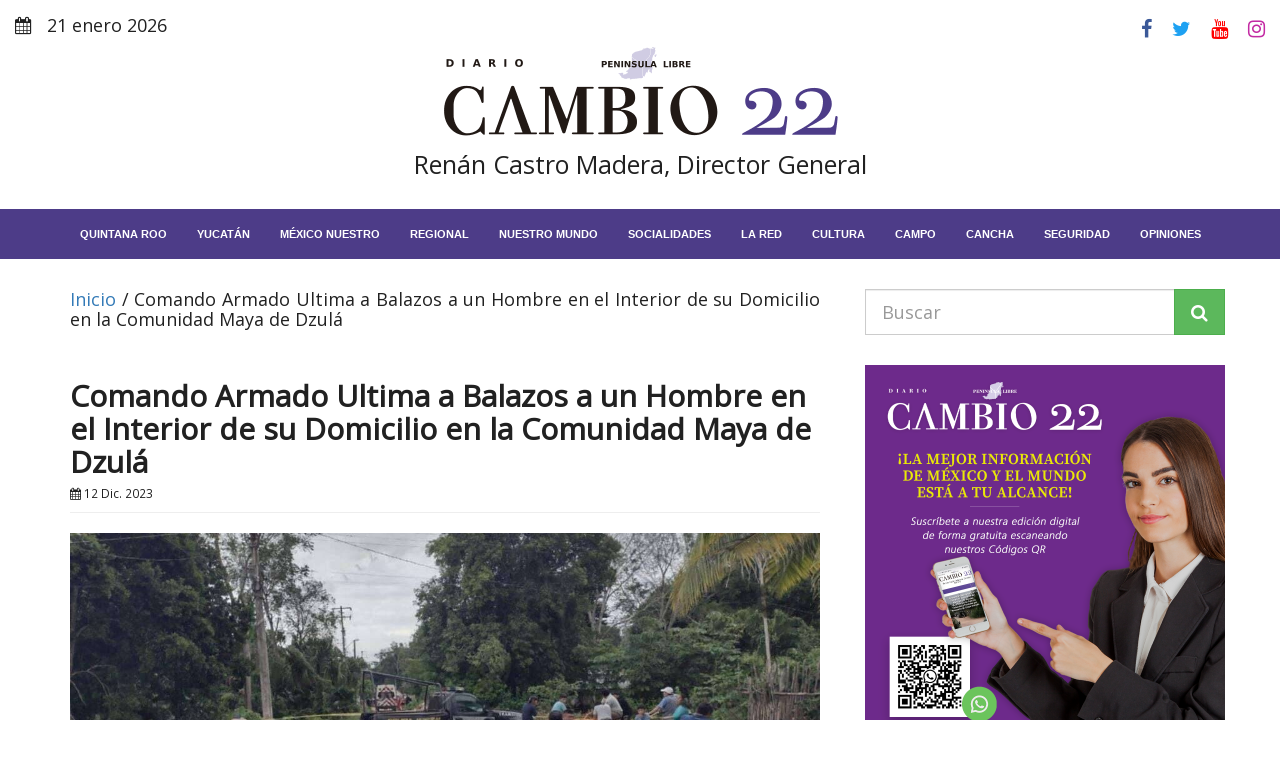

--- FILE ---
content_type: text/html; charset=utf-8
request_url: https://www.google.com/recaptcha/api2/aframe
body_size: 268
content:
<!DOCTYPE HTML><html><head><meta http-equiv="content-type" content="text/html; charset=UTF-8"></head><body><script nonce="1fwTyI6kbrKGTAR0-8XWiw">/** Anti-fraud and anti-abuse applications only. See google.com/recaptcha */ try{var clients={'sodar':'https://pagead2.googlesyndication.com/pagead/sodar?'};window.addEventListener("message",function(a){try{if(a.source===window.parent){var b=JSON.parse(a.data);var c=clients[b['id']];if(c){var d=document.createElement('img');d.src=c+b['params']+'&rc='+(localStorage.getItem("rc::a")?sessionStorage.getItem("rc::b"):"");window.document.body.appendChild(d);sessionStorage.setItem("rc::e",parseInt(sessionStorage.getItem("rc::e")||0)+1);localStorage.setItem("rc::h",'1769042246199');}}}catch(b){}});window.parent.postMessage("_grecaptcha_ready", "*");}catch(b){}</script></body></html>